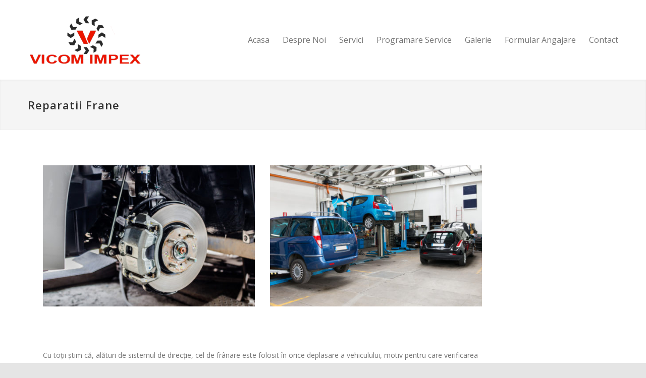

--- FILE ---
content_type: text/html; charset=UTF-8
request_url: https://vicom.ro/services/reparatii-frane/
body_size: 12674
content:
<!DOCTYPE html><html lang="ro-RO"><head><style id="rocket-critical-css">html,body,div,span,p,a,img,label{margin:0;padding:0;border:0;outline:0;font-weight:inherit;font-style:inherit;font-size:100%;font-family:inherit;vertical-align:baseline}:focus{outline:0}body{line-height:1;color:black;background:white}ul{list-style:none;padding:0;margin:0}.sf-menu,.sf-menu *{margin:0;padding:0;list-style:none}.sf-menu{line-height:1}.sf-menu ul{position:absolute;top:-999em;width:10em}.sf-menu ul li{width:100%}.sf-menu li{float:left;position:relative}.sf-menu a{display:block;position:relative}.sf-menu{float:left;margin-bottom:1em}.sf-menu a{border-left:1px solid #fff;border-top:1px solid #CFDEFF;padding:.75em 1em;text-decoration:none}.sf-menu a,.sf-menu a:visited{color:#13a}.sf-menu li{background:#BDD2FF}.sf-menu li li{background:#AABDE6}.animated-element{visibility:hidden;position:relative}.clearfix::after{font-size:0;content:".";display:block;height:0;visibility:hidden;clear:both}body{background:#E5E5E5;padding:0;margin:0;font-family:'Open Sans';font-size:14px;color:#777}a{text-decoration:none;outline:none}a img{display:block;opacity:1;max-width:100%;height:auto}p{font-family:'Open Sans';line-height:26px;margin-top:24px;padding:0}label{color:#25282A}.padding-bottom-70{padding-bottom:70px}.site-container{background:#FFF}h1{font-family:'Open Sans';margin:0;padding:0;color:#333;font-weight:600;letter-spacing:1px}h1 a{color:#333;opacity:1}h1{font-size:22px;line-height:34px}.header-container{padding:26px 0}.header-container .vertical-align-table{width:100%}.header-top-bar-container{background-color:#F5F5F5}.header{width:1170px;margin-left:auto;margin-right:auto}.header .logo{width:370px}.header h1{font-size:34px;font-weight:800;color:#1E69B8;line-height:1;letter-spacing:0}.header h1 a{color:#1E69B8}.page-header{-webkit-box-shadow:0 1px 4px 0 rgba(0,0,0,.05) inset;-moz-box-shadow:0 1px 4px 0 rgba(0,0,0,.05) inset;box-shadow:0 1px 4px 0 rgba(0,0,0,.05) inset}.page-header>.vc_inner{padding:33px 0}.page-header-left{display:table-cell;width:520px;vertical-align:middle}.page-header-right{display:table-cell;width:650px;vertical-align:middle}.page-header-right label{float:left}.bread-crumb-container{float:right;padding:7px 0}.bread-crumb{float:left}.bread-crumb li{float:left;margin-left:10px}.bread-crumb-container label,.bread-crumb li,.bread-crumb li a{font-family:'Open Sans';font-weight:500;font-size:13px;color:#A4AAB3;line-height:20px}.bread-crumb li a{color:#777}.bread-crumb li:last-child{color:#1E69B8}.menu-container{width:800px}.menu-container nav{float:right}.sf-menu{float:none;padding:0;margin:0}.sf-menu li{border:none;overflow:hidden}.sf-menu li{background:none #fff}.sf-menu li a,.sf-menu li a:visited{font-family:'Open Sans';font-size:16px;font-weight:400;line-height:26px;color:#777;padding:12px 0 12px 26px;border:none}.sf-menu li li a,.sf-menu li li a:visited{font-size:14px}.sf-menu li.current-menu-item a,.sf-menu li.current-menu-parent a,.sf-menu li.current-menu-ancestor a{color:#1E69B8}body .header-container .menu-container .sf-menu>li:first-child>a{padding-left:0}.sf-menu li ul{border:1px solid #E2E6E7}.sf-menu li ul{width:218px}.sf-menu li ul li{width:218px;height:auto;padding:0;border:none}.menu-container .sf-menu li ul li a{color:#777}.menu-container .sf-menu li ul li a,.menu-container .sf-menu li.current-menu-parent ul li a,.menu-container .sf-menu li.current-menu-ancestor ul li a,.menu-container .sf-menu li.current-menu-parent.menu-item-has-children ul li a,.menu-container .sf-menu li.current-menu-ancestor.menu-item-has-children ul li a,.menu-container .sf-menu li.menu-item-has-children ul li a{color:#777;border-top:1px solid #E2E6E7;background-color:#FFF;padding:12px 20px 13px;background-image:none}body .menu-container .sf-menu li ul.sub-menu li:first-child>a{border-top:none}.menu-container .sf-menu li ul li.current-menu-item a{color:#1E69B8}.mobile-menu-container{display:none}.header .mobile-menu-switch,.mobile-menu,.mobile-menu-divider{display:none;margin-left:auto;margin-right:auto}.mobile-menu-divider{margin-top:15px}.mobile-menu li a{display:block;color:#25282A;background:#F0F0F0;font-size:14px;font-family:'Open Sans';line-height:24px;padding:12px 20px;margin-bottom:1px}.mobile-menu li.current-menu-item>a,.mobile-menu li.current-menu-ancestor ul li.current-menu-item a,.mobile-menu li.current-menu-ancestor a{background:#1E69B8;color:#FFF}.mobile-menu li ul a{font-size:14px;padding-left:40px}.mobile-menu li.current-menu-ancestor ul a{color:#25282A;background:#F0F0F0}.mobile-menu-switch .line{display:block;width:30px;height:3px;background:#777;margin-top:6px}.mobile-menu-switch .line:first-child{margin-top:0}.vertical-align-table{display:table}.vertical-align-cell{display:table-cell;vertical-align:middle}.background-overlay{position:fixed;display:none;width:100%;height:100%;top:0;background:url(https://vicom.ro/wp-content/themes/carservice/carservice/images/backgrounds/images/overlay.png);z-index:1}.site-container{background:#FFF}.site-container .vc_row{width:1170px;margin-left:auto;margin-right:auto}.site-container .vc_row.full-width{width:100%}.site-container .vc_row.gray{background:#F5F5F5}.site-container .vc_row::after{font-size:0;content:".";display:block;height:0;visibility:hidden;clear:both}::-webkit-input-placeholder{color:#A4AAB3}:-moz-placeholder{color:#A4AAB3;opacity:1}::-moz-placeholder{color:#A4AAB3;opacity:1}:-ms-input-placeholder{color:#A4AAB3}.scroll-top.animated-element{position:fixed;visibility:hidden;display:block;width:50px;padding:13px 0;background:rgba(38,38,40,.4);right:30px;bottom:30px;text-align:center;z-index:2}.scroll-top::before{font-size:24px;color:#FFF}.header h1 a{text-decoration:none}:focus{outline:none}::-moz-focus-inner{border:0}ul ul{padding-left:10px;list-style:inside}.mobile-menu ul{list-style:none;padding:0}.wpb_row::before,.wpb_row::after{content:" ";display:table}.wpb_row::after{clear:both}body .vc_row{margin-left:0;margin-right:0}.site-container .wpb_row{margin-bottom:0}.wpb_content_element{margin-bottom:0!important}.vc_row-fluid [class*="vc_col-sm"]{float:left;margin-left:30px;min-height:auto;padding-left:0;padding-right:0}.vc_row-fluid [class*="vc_col-sm"]:first-child{margin-left:0}.vc_row .vc_col-sm-12{width:100%}@media screen and (max-width:1189px){.padding-bottom-70{padding-bottom:55px}.header,.site-container .vc_row{width:750px}.header-container{padding:26px 0 13px}.header .logo{width:auto}.page-header-left{width:300px}.page-header-right{width:450px}.menu-container{float:left;clear:both;width:100%;margin-top:20px}.menu-container nav{float:left}.sf-menu li a,.sf-menu li a:visited{padding:12px 0 12px 16px}}@media screen and (max-width:767px){.header,.site-container .vc_row,.menu-container{width:462px}.header-container{padding:26px 0}.header .logo{width:432px}.page-header-left,.page-header-right{width:auto;float:left;clear:both}.page-header>.vc_inner{padding:16px 0}.bread-crumb-container{float:left}.menu-container{margin-top:0}.mobile-menu-container{display:block}.mobile-menu-container nav{float:none}.sf-menu{display:none}.header .mobile-menu-switch{display:table-cell}.menu-item-has-children{position:relative}.menu-item-has-children a.template-arrow-menu{position:absolute;width:48px;height:48px;top:0;right:0;margin:0;padding:0;-webkit-transform:rotate(90deg);-moz-transform:rotate(90deg);-o-transform:rotate(90deg);-ms-transform:rotate(90deg);transform:rotate(90deg)}.menu-item-has-children a.template-arrow-menu::before{position:absolute;left:17px;top:16px}.collapsible-mobile-submenus .menu-item-has-children ul{display:none}.vc_row .wpb_column{margin-top:40px}.vc_row .wpb_column:first-child{margin-top:0}.vc_row-fluid [class*="vc_col-sm"]{margin-left:0}.scroll-top.animated-element{right:10px;bottom:10px}}@media screen and (max-width:479px){.header,.site-container .vc_row,.menu-container{width:300px}.header .logo{width:270px}.vc_row.vc_row-fluid [class*="vc_col-sm"]{margin-top:40px}.vc_row.vc_row-fluid [class*="vc_col-sm"]:first-child{margin-top:0}}@media screen and (max-device-width:480px){body{-webkit-text-size-adjust:none}}@font-face{font-family:"template-cs";src:url(https://vicom.ro/wp-content/themes/carservice/carservice/fonts/template/fonts/template-cs.eot);src:url(https://vicom.ro/wp-content/themes/carservice/carservice/fonts/template/fonts/template-cs.eot?#iefix) format("embedded-opentype"),url(https://vicom.ro/wp-content/themes/carservice/carservice/fonts/template/fonts/template-cs.woff) format("woff"),url(https://vicom.ro/wp-content/themes/carservice/carservice/fonts/template/fonts/template-cs.ttf) format("truetype"),url(https://vicom.ro/wp-content/themes/carservice/carservice/fonts/template/fonts/template-cs.svg#template-cs) format("svg");font-weight:400;font-style:normal}[class^="template-"]:before,[class*=" template-"]:before{font-family:"template-cs"!important;font-style:normal!important;font-weight:normal!important;font-variant:normal!important;text-transform:none!important;vertical-align:middle;speak:none;line-height:1;direction:ltr;-webkit-font-smoothing:antialiased;-moz-osx-font-smoothing:grayscale}.template-arrow-menu:before{content:"e"}.template-arrow-up:before{content:"r"}.vc_row:after,.vc_row:before{content:" ";display:table}.vc_row:after{clear:both}.vc_column_container{width:100%}.vc_row{margin-left:-15px;margin-right:-15px}.vc_col-sm-12{position:relative;min-height:1px;padding-left:15px;padding-right:15px;-webkit-box-sizing:border-box;-moz-box-sizing:border-box;box-sizing:border-box}@media (min-width:768px){.vc_col-sm-12{float:left}.vc_col-sm-12{width:100%}}.wpb_text_column :last-child{margin-bottom:0}.wpb_content_element{margin-bottom:35px}.vc_column_container{padding-left:0;padding-right:0}.wpb_row::before,.wpb_row::after{content:" ";display:table}.wpb_row::after{font-size:0;content:".";display:block;height:0;visibility:hidden;clear:both}.vc_col-sm-12{float:left}.vc_col-sm-12{width:100%}@media screen and (max-width:767px){.vc_column_container{width:100%}}</style><meta http-equiv="content-type" content="text/html; charset=UTF-8" /><meta name="generator" content="WordPress 4.9.26" /><meta name="viewport" content="width=device-width, initial-scale=1, maximum-scale=1.2" /><meta name="description" content="Service Auto Multimarca" /><meta name="format-detection" content="telephone=no" /><link rel="alternate" type="application/rss+xml" title="RSS 2.0" href="https://vicom.ro/feed/" /><link rel="pingback" href="https://vicom.ro/xmlrpc.php" /><title>Reparatii Frane &#8211; Vicom</title><link rel="preload" href="https://fonts.googleapis.com/css?family=Open%20Sans%3A300%2C300italic%2C400%2C600%2C700%2C800%7COpen%20Sans%3Aregular%7CLato%3A300%2C400&subset=" as="style" onload="this.onload=null;this.rel='stylesheet'" /><link rel="preload" href="https://vicom.ro/wp-content/cache/min/1/ca8947aa14c87857e7438aab93695b68.css" as="style" onload="this.onload=null;this.rel='stylesheet'" data-minify="1" /><link rel='dns-prefetch' href='//fonts.googleapis.com' /><link rel="alternate" type="application/rss+xml" title="Vicom &raquo; Flux" href="https://vicom.ro/feed/" /><link rel="alternate" type="application/rss+xml" title="Vicom &raquo; Flux comentarii" href="https://vicom.ro/comments/feed/" /><style type="text/css">img.wp-smiley,img.emoji{display:inline!important;border:none!important;box-shadow:none!important;height:1em!important;width:1em!important;margin:0 .07em!important;vertical-align:-0.1em!important;background:none!important;padding:0!important}</style><style id='rs-plugin-settings-inline-css' type='text/css'></style><style id='cost_calculator_style-inline-css' type='text/css'>.cost-calculator-datepicker .ui-datepicker-current-day,.cost-calculator-box input[type="checkbox"]:checked+.cost-calculator-checkbox-label,.cost-calculator-box input[type="checkbox"]:checked+.cost-calculator-checkbox-label .checkbox-box,.cost-calculator-box .ui-slider-handle:after,.cost-calculator-box .ui-slider-range-min,input[type='checkbox']:checked + span.cost-calculator-switch-slider,.cost-calculator-container .cost-calculator-more,.cost-calculator-container .cost-calculator-more[type="submit"]{background-color:#1E69B8}.cost-calculator-box input[type="checkbox"]:checked+.cost-calculator-checkbox-label::before,.cost-calculator-datepicker .ui-datepicker-prev:hover span::before,.cost-calculator-datepicker .ui-datepicker-next:hover span::before,.cost-calculator-summary-price,.cost-calculator-box .ui-selectmenu-button.ui-corner-top .ui-icon,.cost-calculator-box .ui-selectmenu-button:hover .ui-icon,.cost-calculator-box .cost-calculator-datepicker-container:hover .ui-icon,.cost-calculator-dropdown.ui-selectmenu-menu .ui-menu li.ui-state-focus,div.cost-calculator-summary-box::before{color:#1E69B8}.cost-calculator-box input[type="checkbox"]:checked+.cost-calculator-checkbox-label,.cost-calculator-box input[type="checkbox"]:checked+.cost-calculator-checkbox-label .checkbox-box,.cost-calculator-box .ui-slider-handle .cost-slider-tooltip .cost-calculator-value,.cost-calculator-container .cost-calculator-more,.cost-calculator-container .cost-calculator-more[type="submit"]{border-color:#1E69B8}.cost-calculator-box .ui-slider-handle .cost-slider-tooltip .cost-calculator-arrow::before{border-color:#1E69B8 transparent}.cost-calculator-datepicker .ui-datepicker-prev span::before,.cost-calculator-datepicker .ui-datepicker-next span::before,.cost-calculator-dropdown.ui-selectmenu-menu .ui-menu li,.cost-calculator-box .cost-calculator-checkbox-label,.cost-calculator-box .ui-slider-handle .cost-slider-tooltip .cost-calculator-value,.cost-calculator-box .ui-selectmenu-button span.ui-selectmenu-text,.cost-calculator-box .ui-selectmenu-button .ui-icon,.cost-calculator-box .cost-calculator-datepicker-container .ui-icon,.cost-calculator-price-description,input[type='checkbox'] + span.cost-calculator-switch-slider::after,.cost-calculator-form .cost-calculator-contact-box-submit-container p,.cost-calculator-container input,.cost-calculator-container input[type='text'],.cost-calculator-container input[type='email'],.cost-calculator-container input[type='number'],.cost-calculator-container textarea,.cost-calculator-terms-container label{color:#777}.cost-calculator-datepicker.ui-datepicker,.cost-calculator-box .cost-calculator-checkbox-label,.cost-calculator-box .ui-slider .ui-slider-handle,.cost-calculator-box .ui-selectmenu-button,.cost-calculator-dropdown.ui-selectmenu-menu .ui-menu,div.cost-calculator-box .ui-selectmenu-button .ui-icon,div.cost-calculator-box .cost-calculator-datepicker-container .ui-icon,.cost-calculator-container input,.cost-calculator-container input[type='text'],.cost-calculator-container input[type='email'],.cost-calculator-container input[type='number'],.cost-calculator-container textarea,.cost-calculator-container .g-recaptcha-wrapper{border-color:#E2E6E7}.cost-calculator-datepicker.ui-datepicker .ui-datepicker-title,.cost-calculator-box label,.cost-calculator-contact-box>.vc_row>label{color:#333}.cost-calculator-box .ui-slider,input[type='checkbox'] + span.cost-calculator-switch-slider{background-color:#E2E6E7}body .cost-calculator-container,.cost-calculator-dropdown.ui-selectmenu-menu,.cost-calculator-box label,.cost-calculator-container input,.cost-calculator-container input[type='text'],.cost-calculator-container input[type='email'],.cost-calculator-container input[type='number'],.cost-calculator-container textarea,.cost-calculator-terms-container label,.cost-calculator-terms-container label a,input[type='checkbox'] + span.cost-calculator-switch-slider::after,.cost-calculator-box .ui-selectmenu-button span.ui-selectmenu-text,.cost-calculator-container .cost-calculator-more,.cost-calculator-container .cost-calculator-more[type="submit"],.cost-calculator-container .cost-calculator-flex-box label,.cost-calculator-datepicker.ui-datepicker,.cost-calculator-datepicker.ui-datepicker table td,.cost-calculator-datepicker.ui-datepicker table th,.cost-calculator-dropdown.ui-selectmenu-menu .ui-menu li{font-family:'Open Sans'}.cost-calculator-form .cost-calculator-flex-box textarea{height:190px}.cost-calculator-dropdown.ui-selectmenu-menu{-moz-box-shadow:none;-webkit-box-shadow:none;box-shadow:none}.cost-calculator-datepicker.ui-datepicker .ui-datepicker-title{font-weight:600}.cost-calculator-box label+.cost-calculator-switch,.cost-calculator-box input+input+.cost-calculator-checkbox-label.cost-calculator-checkbox-default,.cost-calculator-contact-box .cost-calculator-flex-box,.cost-calculator-contact-box .cost-calculator-flex-box fieldset.wpb_column.vc_column_container,.cost-calculator-contact-box .cost-calculator-flex-box input[type="text"],.cost-calculator-form .cost-calculator-contact-box-submit-container,.cost-calculator-box input+.cost-slider-container,body .vc_row .cost-calculator-box input+input.cost-calculator-big,.cost-calculator-box input+select+.ui-selectmenu-button,.cost-calculator-box input+.select_container+.ui-selectmenu-button,.cost-calculator-box input+.cost-calculator-datepicker-container{margin-top:20px}.cost-calculator-form .cost-calculator-flex-box .cost-calculator-block:first-child input{margin-top:0}.cost-calculator-box label,.cost-calculator-contact-box>.vc_row>label{display:block;font-weight:600;background:#F5F5F5;padding:11px 16px 13px;line-height:26px}.cost-calculator-box label.cost-calculator-switch{padding:0;font-weight:400;background:none}.cost-calculator-contact-box .cost-calculator-flex-box{display:block}.cost-calculator-contact-box .cost-calculator-flex-box fieldset.wpb_column.vc_column_container{width:100%;margin-left:0}.cost-calculator-contact-box .cost-calculator-flex-box .wpb_column.vc_column_container:first-child{margin-top:0}.cost-calculator-container .cost-calculator-flex-box label{margin-top:28px;margin-bottom:-49px}.cost-calculator-form .cost-calculator-flex-box .cost-calculator-block:first-child label{margin-top:8px;margin-bottom:-29px}.cost-calculator-form .cost-calculator-contact-box-submit-container .vc_row{margin:0;padding:0}.vc_row .wpb_column div.cost-calculator-box.cost-calculator-float{margin:0}.cost-calculator-box .cost-calculator-checkbox-label{margin-right:-1px;margin-top:-1px;-moz-border-radius:0;-webkit-border-radius:0;border-radius:0;padding:12px 15px 10px 20px;color:#A4AAB3;background:#FFF;font-weight:400}.cost-calculator-box .cost-calculator-checkbox-label.cost-calculator-checkbox-default{width:14px}.cost-calculator-box .cost-calculator-checkbox-label::before{position:relative;top:-2px;left:-4px;z-index:1;font-size:16px;color:#FFF;margin-right:10px;font-family:"cc-template";content:"c";font-style:normal;font-weight:400;font-variant:normal;text-transform:none;vertical-align:middle;speak:none;line-height:1;direction:ltr;-webkit-font-smoothing:antialiased;-moz-osx-font-smoothing:grayscale}.cost-calculator-box input[type="checkbox"]:checked+.cost-calculator-checkbox-label{color:#333;border-color:#E2E6E7;background:#F5F5F5}.cost-calculator-box input[type="checkbox"]:checked+.cost-calculator-checkbox-label::before{color:#FFF}.cost-calculator-box .cost-calculator-checkbox-label.cost-calculator-checkbox-default::before{margin-right:0}.cost-calculator-box .cost-calculator-checkbox-label .checkbox-box{position:absolute;margin-left:0;left:12px;width:22px;height:22px;border:1px solid #E2E6E7}.cost-calculator-box .ui-selectmenu-button .ui-icon,.cost-calculator-box .cost-calculator-datepicker-container .ui-icon{border-left:1px solid #E2E6E7;padding:14px 12px 17px}.cost-calculator-dropdown.ui-selectmenu-menu .ui-menu li{border-top:1px solid #E2E6E7}.cost-calculator-dropdown.ui-selectmenu-menu .ui-menu li:first-child{padding-top:13px}.cost-calculator-dropdown.ui-selectmenu-menu .ui-menu li:last-child{padding-bottom:13px}.cost-calculator-container .cost-calculator-more{position:relative;display:block;font-weight:600;padding:19px 0 20px;line-height:normal;letter-spacing:1px;border:none;-moz-border-radius:0;-webkit-border-radius:0;border-radius:0}.cost-calculator-more span{position:relative;z-index:10;margin:0 24px}.cost-calculator-more::before{position:absolute;content:"";width:5px;height:100%;top:0;left:0;background:rgba(0,0,0,.1);transition:all 0.2s ease 0s;-webkit-transition:all 0.2s ease 0s;-moz-transition:all 0.2s ease 0s;z-index:9}.cost-calculator-container .cost-calculator-more:hover{background:#1E69B8;color:#FFF;opacity:1}.cost-calculator-more:hover::before{width:100%;background:rgba(0,0,0,.12)}.vc_row .wpb_column .cost-calculator-box.cost-calculator-summary-box{border:1px solid #E2E6E7;padding:26px 30px 28px}.cost-calculator-summary-price{float:right}.cost-calculator-price-description{text-align:right}.cost-calculator-fieldset-with-recaptcha,.cost-calculator-column-with-recaptcha{display:-ms-flexbox;display:-webkit-flexbox;display:-webkit-flex;display:flex;-ms-flex-direction:column-reverse;-webkit-flex-direction:column-reverse;-moz-flex-direction:column-reverse;flex-direction:column-reverse}.vc_row.wpb_row.cost-calculator-row-with-recaptcha .vc_column_container.wpb_column{width:100%;margin-left:0;margin-right:0;margin-top:22px}.vc_row.wpb_row.cost-calculator-row-with-recaptcha .vc_column_container.wpb_column:first-child{margin-top:0}.cost-calculator-container .wpb_column div.g-recaptcha-wrapper{float:none;margin:0;border-color:#E2E6E7;-ms-flex-item-align:start;-webkit-align-self:start;-moz-align-self:start;align-self:start}.cost-calculator-form.cost-calculator-container .vc_row.wpb_row.cost-calculator-contact-box-submit-container div.vc_row.wpb_row.cost-calculator-button-with-recaptcha{float:none;margin-top:20px;margin-left:0;margin-right:0}.cost-calculator-contact-box-submit-container .cost-calculator-recaptcha-container{clear:both;margin-top:20px;display:-ms-flexbox;display:-webkit-flexbox;display:-webkit-flex;display:flex;-ms-flex-direction:column-reverse;-webkit-flex-direction:column-reverse;-moz-flex-direction:column-reverse;flex-direction:column-reverse}.cost-calculator-terms-container{padding-bottom:20px}.cost-calculator-contact-box-submit-container .vc_col-sm-6 .cost-calculator-terms-container,.cost-calculator-fieldset-with-recaptcha .cost-calculator-terms-container{padding-bottom:0}.cost-calculator-contact-box-submit-container .cost-calculator-terms-container{-ms-flex-order:1;-webkit-order:1;-moz-order:1;order:1;height:auto}.cost-calculator-form.cost-calculator-container .cost-calculator-contact-box-submit-container .cost-calculator-column-with-recaptcha .cost-calculator-recaptcha-container .vc_row.wpb_row.cost-calculator-button-with-recaptcha,.cost-calculator-contact-box-submit-container .vc_col-sm-6 .cost-calculator-terms-container + .vc_row{margin-top:20px}div.cost-calculator-contact-box-submit-container .cost-calculator-column-with-recaptcha .cost-calculator-terms-container{-ms-flex-item-align:start;-webkit-align-self:start;-moz-align-self:start;align-self:start}.cost-calculator-row-with-recaptcha p{padding:0}@media screen and (max-width:767px){.wpb_column div.vc_row.cost-calculator-contact-box-submit-container .vc_col-sm-6{margin-top:20px}.wpb_column div.vc_row.cost-calculator-contact-box-submit-container .vc_col-sm-6:first-child{margin-top:0}div.cost-calculator-fieldset-with-recaptcha .cost-calculator-terms-container{padding-bottom:0}}</style><style id='rocket-lazyload-inline-css' type='text/css'>.rll-youtube-player{position:relative;padding-bottom:56.23%;height:0;overflow:hidden;max-width:100%;background:#000;margin:5px}.rll-youtube-player iframe{position:absolute;top:0;left:0;width:100%;height:100%;z-index:100;background:0 0}.rll-youtube-player img{bottom:0;display:block;left:0;margin:auto;max-width:100%;width:100%;position:absolute;right:0;top:0;border:none;height:auto;cursor:pointer;-webkit-transition:.4s all;-moz-transition:.4s all;transition:.4s all}.rll-youtube-player img:hover{-webkit-filter:brightness(75%)}.rll-youtube-player .play{height:72px;width:72px;left:50%;top:50%;margin-left:-36px;margin-top:-36px;position:absolute;background:url(https://vicom.ro/wp-content/plugins/wp-rocket/inc/front/img/youtube.png) no-repeat;cursor:pointer}</style> <script type='text/javascript' src='https://vicom.ro/wp-content/cache/busting/1/wp-includes/js/jquery/jquery-1.12.4.js'></script> <link rel='https://api.w.org/' href='https://vicom.ro/wp-json/' /><link rel="EditURI" type="application/rsd+xml" title="RSD" href="https://vicom.ro/xmlrpc.php?rsd" /><link rel="wlwmanifest" type="application/wlwmanifest+xml" href="https://vicom.ro/wp-includes/wlwmanifest.xml" /><link rel='prev' title='Aer Conditionat' href='https://vicom.ro/services/aer-conditionat/' /><link rel='next' title='ITP' href='https://vicom.ro/services/itp/' /><meta name="generator" content="WordPress 4.9.26" /><link rel="canonical" href="https://vicom.ro/services/reparatii-frane/" /><link rel='shortlink' href='https://vicom.ro/?p=145' /><meta name="generator" content="Powered by WPBakery Page Builder - drag and drop page builder for WordPress."/> <!--[if lte IE 9]><link rel="preload" type="text/css" href="https://vicom.ro/wp-content/plugins/js_composer/assets/css/vc_lte_ie9.min.css" as="style" onload="this.onload=null;this.rel='stylesheet'" media="screen"><![endif]--><meta name="generator" content="Powered by Slider Revolution 5.4.8 - responsive, Mobile-Friendly Slider Plugin for WordPress with comfortable drag and drop interface." /><link rel="icon" href="https://vicom.ro/wp-content/uploads/2019/05/cropped-favicon-32x32.png" sizes="32x32" /><link rel="icon" href="https://vicom.ro/wp-content/uploads/2019/05/cropped-favicon-192x192.png" sizes="192x192" /><link rel="apple-touch-icon-precomposed" href="https://vicom.ro/wp-content/uploads/2019/05/cropped-favicon-180x180.png" /><meta name="msapplication-TileImage" content="https://vicom.ro/wp-content/uploads/2019/05/cropped-favicon-270x270.png" /><style type="text/css" id="wp-custom-css">body>div.site-container>div.theme-page.padding-bottom-70>div.clearfix>div>div.wpb_column.vc_column_container.vc_col-sm-3{display:none}.page-header-right{display:none}</style><noscript><style type="text/css">.wpb_animate_when_almost_visible{opacity:1}</style></noscript><script>/*! loadCSS rel=preload polyfill. [c]2017 Filament Group, Inc. MIT License */
(function(w){"use strict";if(!w.loadCSS){w.loadCSS=function(){}}
var rp=loadCSS.relpreload={};rp.support=(function(){var ret;try{ret=w.document.createElement("link").relList.supports("preload")}catch(e){ret=!1}
return function(){return ret}})();rp.bindMediaToggle=function(link){var finalMedia=link.media||"all";function enableStylesheet(){link.media=finalMedia}
if(link.addEventListener){link.addEventListener("load",enableStylesheet)}else if(link.attachEvent){link.attachEvent("onload",enableStylesheet)}
setTimeout(function(){link.rel="stylesheet";link.media="only x"});setTimeout(enableStylesheet,3000)};rp.poly=function(){if(rp.support()){return}
var links=w.document.getElementsByTagName("link");for(var i=0;i<links.length;i++){var link=links[i];if(link.rel==="preload"&&link.getAttribute("as")==="style"&&!link.getAttribute("data-loadcss")){link.setAttribute("data-loadcss",!0);rp.bindMediaToggle(link)}}};if(!rp.support()){rp.poly();var run=w.setInterval(rp.poly,500);if(w.addEventListener){w.addEventListener("load",function(){rp.poly();w.clearInterval(run)})}else if(w.attachEvent){w.attachEvent("onload",function(){rp.poly();w.clearInterval(run)})}}
if(typeof exports!=="undefined"){exports.loadCSS=loadCSS}
else{w.loadCSS=loadCSS}}(typeof global!=="undefined"?global:this))</script> </head><body data-rsssl=1 class="ql_services-template-default single single-ql_services postid-145 wpb-js-composer js-comp-ver-5.5.2 vc_responsive"><div class="site-container"><div class="header-top-bar-container clearfix"></div><div class="header-container sticky"><div class="vertical-align-table"><div class="header clearfix"><div class="logo vertical-align-cell"><h1><a href="https://vicom.ro" title="Vicom"> <img src="https://vicom.ro/wp-content/uploads/2019/05/vicom-logo2.png" alt="logo"> </a></h1></div> <a href="#" class="mobile-menu-switch vertical-align-cell"> <span class="line"></span> <span class="line"></span> <span class="line"></span> </a><div class="menu-container clearfix vertical-align-cell"><nav class="menu-main-menu-container"><ul id="menu-main-menu" class="sf-menu"><li id="menu-item-1581" class="menu-item menu-item-type-post_type menu-item-object-page menu-item-home menu-item-1581"><a href="https://vicom.ro/">Acasa</a></li><li id="menu-item-1655" class="menu-item menu-item-type-post_type menu-item-object-page menu-item-1655"><a href="https://vicom.ro/despre-noi/">Despre Noi</a></li><li id="menu-item-1688" class="menu-item menu-item-type-post_type menu-item-object-page menu-item-1688"><a href="https://vicom.ro/services/">Servici</a></li><li id="menu-item-1658" class="menu-item menu-item-type-post_type menu-item-object-page menu-item-1658"><a href="https://vicom.ro/programare/">Programare Service</a></li><li id="menu-item-1657" class="menu-item menu-item-type-post_type menu-item-object-page menu-item-1657"><a href="https://vicom.ro/galerie/">Galerie</a></li><li id="menu-item-1735" class="menu-item menu-item-type-post_type menu-item-object-page menu-item-1735"><a href="https://vicom.ro/formular-angajare/">Formular Angajare</a></li><li id="menu-item-1656" class="menu-item menu-item-type-post_type menu-item-object-page menu-item-1656"><a href="https://vicom.ro/contact/">Contact</a></li></ul></nav></div><div class="mobile-menu-container"><div class="mobile-menu-divider"></div><nav class="menu-main-menu-container"><ul id="menu-main-menu-1" class="mobile-menu collapsible-mobile-submenus"><li class="menu-item menu-item-type-post_type menu-item-object-page menu-item-home menu-item-1581"><a href="https://vicom.ro/">Acasa</a></li><li class="menu-item menu-item-type-post_type menu-item-object-page menu-item-1655"><a href="https://vicom.ro/despre-noi/">Despre Noi</a></li><li class="menu-item menu-item-type-post_type menu-item-object-page menu-item-1688"><a href="https://vicom.ro/services/">Servici</a></li><li class="menu-item menu-item-type-post_type menu-item-object-page menu-item-1658"><a href="https://vicom.ro/programare/">Programare Service</a></li><li class="menu-item menu-item-type-post_type menu-item-object-page menu-item-1657"><a href="https://vicom.ro/galerie/">Galerie</a></li><li class="menu-item menu-item-type-post_type menu-item-object-page menu-item-1735"><a href="https://vicom.ro/formular-angajare/">Formular Angajare</a></li><li class="menu-item menu-item-type-post_type menu-item-object-page menu-item-1656"><a href="https://vicom.ro/contact/">Contact</a></li></ul></nav></div></div></div></div><div class="theme-page padding-bottom-70"><div class="vc_row wpb_row vc_row-fluid gray full-width page-header vertical-align-table"><div class="vc_row wpb_row vc_inner vc_row-fluid"><div class="page-header-left"><h1>Reparatii Frane</h1></div><div class="page-header-right"><div class="bread-crumb-container"> <label>YOU ARE HERE:</label><ul class="bread-crumb"><li> <a href="https://vicom.ro" title="Home"> HOME </a></li><li class="separator"> &#47;</li><li> Reparatii Frane</li></ul></div></div></div></div><div class="clearfix"><div class="vc_row wpb_row vc_row-fluid margin-top-70"><div class="wpb_column vc_column_container vc_col-sm-3"><div class="wpb_wrapper"><div  class="vc_wp_custommenu wpb_content_element vertical-menu"></div><div class="call-to-action page-margin-top"><div class="hexagon small"><div class="sl-small-percent"></div></div><h4>ONLINE APPOINTMENT</h4><p class="description">Book your appointment now and get $5 discount.</p><a class="more" href="#" title="MAKE APPOINTMENT"><span>MAKE APPOINTMENT</span></a></div><h6 class=" box-header page-margin-top">DOWNLOAD</h6><a class="cs-action-button template-arrow-circle-down margin-top-30" href="#" title="Download Brochure"><span>Download Brochure</span></a><a class="cs-action-button template-arrow-circle-down" href="#" title="Download Summary"><span>Download Summary</span></a></div></div><div class="wpb_column vc_column_container vc_col-sm-9"><div class="wpb_wrapper"><div class="vc_row wpb_row vc_row-fluid"><div class="wpb_column vc_column_container vc_col-sm-6"><div class="wpb_wrapper"><div  class="wpb_single_image wpb_content_element vc_align_left   cs-lightbox"><figure class="wpb_wrapper vc_figure"> <a href="https://vicom.ro/wp-content/uploads/2015/05/image_05.jpg" target="_self" class="vc_single_image-wrapper   vc_box_border_grey"><img width="480" height="320" src="[data-uri]" data-lazy-src="https://vicom.ro/wp-content/uploads/2015/05/image_05-480x320.jpg" class="vc_single_image-img attachment-big-thumb" alt="" data-lazy-srcset="https://vicom.ro/wp-content/uploads/2015/05/image_05-480x320.jpg 480w, https://vicom.ro/wp-content/uploads/2015/05/image_05-300x200.jpg 300w, https://vicom.ro/wp-content/uploads/2015/05/image_05-768x512.jpg 768w, https://vicom.ro/wp-content/uploads/2015/05/image_05-570x380.jpg 570w, https://vicom.ro/wp-content/uploads/2015/05/image_05-390x260.jpg 390w, https://vicom.ro/wp-content/uploads/2015/05/image_05-270x180.jpg 270w, https://vicom.ro/wp-content/uploads/2015/05/image_05.jpg 870w" data-lazy-sizes="(max-width: 480px) 100vw, 480px" /><noscript><img width="480" height="320" src="[data-uri]" data-lazy-src="https://vicom.ro/wp-content/uploads/2015/05/image_05-480x320.jpg" class="vc_single_image-img attachment-big-thumb" alt="" data-lazy-srcset="https://vicom.ro/wp-content/uploads/2015/05/image_05-480x320.jpg 480w, https://vicom.ro/wp-content/uploads/2015/05/image_05-300x200.jpg 300w, https://vicom.ro/wp-content/uploads/2015/05/image_05-768x512.jpg 768w, https://vicom.ro/wp-content/uploads/2015/05/image_05-570x380.jpg 570w, https://vicom.ro/wp-content/uploads/2015/05/image_05-390x260.jpg 390w, https://vicom.ro/wp-content/uploads/2015/05/image_05-270x180.jpg 270w, https://vicom.ro/wp-content/uploads/2015/05/image_05.jpg 870w" data-lazy-sizes="(max-width: 480px) 100vw, 480px" /><noscript><img width="480" height="320" src="https://vicom.ro/wp-content/uploads/2015/05/image_05-480x320.jpg" class="vc_single_image-img attachment-big-thumb" alt="" srcset="https://vicom.ro/wp-content/uploads/2015/05/image_05-480x320.jpg 480w, https://vicom.ro/wp-content/uploads/2015/05/image_05-300x200.jpg 300w, https://vicom.ro/wp-content/uploads/2015/05/image_05-768x512.jpg 768w, https://vicom.ro/wp-content/uploads/2015/05/image_05-570x380.jpg 570w, https://vicom.ro/wp-content/uploads/2015/05/image_05-390x260.jpg 390w, https://vicom.ro/wp-content/uploads/2015/05/image_05-270x180.jpg 270w, https://vicom.ro/wp-content/uploads/2015/05/image_05.jpg 870w" sizes="(max-width: 480px) 100vw, 480px" /></noscript></noscript></a></figure></div></div></div><div class="wpb_column vc_column_container vc_col-sm-6"><div class="wpb_wrapper"><div  class="wpb_single_image wpb_content_element vc_align_left   cs-lightbox"><figure class="wpb_wrapper vc_figure"> <a href="https://vicom.ro/wp-content/uploads/2015/05/image_10.jpg" target="_self" class="vc_single_image-wrapper   vc_box_border_grey"><img width="480" height="320" src="[data-uri]" data-lazy-src="https://vicom.ro/wp-content/uploads/2015/05/image_10-480x320.jpg" class="vc_single_image-img attachment-big-thumb" alt="" data-lazy-srcset="https://vicom.ro/wp-content/uploads/2015/05/image_10-480x320.jpg 480w, https://vicom.ro/wp-content/uploads/2015/05/image_10-300x200.jpg 300w, https://vicom.ro/wp-content/uploads/2015/05/image_10-768x512.jpg 768w, https://vicom.ro/wp-content/uploads/2015/05/image_10-570x380.jpg 570w, https://vicom.ro/wp-content/uploads/2015/05/image_10-390x260.jpg 390w, https://vicom.ro/wp-content/uploads/2015/05/image_10-270x180.jpg 270w, https://vicom.ro/wp-content/uploads/2015/05/image_10.jpg 870w" data-lazy-sizes="(max-width: 480px) 100vw, 480px" /><noscript><img width="480" height="320" src="[data-uri]" data-lazy-src="https://vicom.ro/wp-content/uploads/2015/05/image_10-480x320.jpg" class="vc_single_image-img attachment-big-thumb" alt="" data-lazy-srcset="https://vicom.ro/wp-content/uploads/2015/05/image_10-480x320.jpg 480w, https://vicom.ro/wp-content/uploads/2015/05/image_10-300x200.jpg 300w, https://vicom.ro/wp-content/uploads/2015/05/image_10-768x512.jpg 768w, https://vicom.ro/wp-content/uploads/2015/05/image_10-570x380.jpg 570w, https://vicom.ro/wp-content/uploads/2015/05/image_10-390x260.jpg 390w, https://vicom.ro/wp-content/uploads/2015/05/image_10-270x180.jpg 270w, https://vicom.ro/wp-content/uploads/2015/05/image_10.jpg 870w" data-lazy-sizes="(max-width: 480px) 100vw, 480px" /><noscript><img width="480" height="320" src="https://vicom.ro/wp-content/uploads/2015/05/image_10-480x320.jpg" class="vc_single_image-img attachment-big-thumb" alt="" srcset="https://vicom.ro/wp-content/uploads/2015/05/image_10-480x320.jpg 480w, https://vicom.ro/wp-content/uploads/2015/05/image_10-300x200.jpg 300w, https://vicom.ro/wp-content/uploads/2015/05/image_10-768x512.jpg 768w, https://vicom.ro/wp-content/uploads/2015/05/image_10-570x380.jpg 570w, https://vicom.ro/wp-content/uploads/2015/05/image_10-390x260.jpg 390w, https://vicom.ro/wp-content/uploads/2015/05/image_10-270x180.jpg 270w, https://vicom.ro/wp-content/uploads/2015/05/image_10.jpg 870w" sizes="(max-width: 480px) 100vw, 480px" /></noscript></noscript></a></figure></div></div></div></div><div class="vc_row wpb_row vc_row-fluid page-margin-top"><div class="wpb_column vc_column_container vc_col-sm-12"><div class="wpb_wrapper"><div class="wpb_text_column wpb_content_element  margin-top-34" ><div class="wpb_wrapper"><p>Cu toții știm că, alături de sistemul de direcție, cel de frânare este folosit în orice deplasare a vehiculului, motiv pentru care verificarea lui nu trebuie să fie omisă de nici un posesor auto.</p><p>Mai mult decât atât, recomandăm ca orice intervenție asupra sistemului de frânare să fie făcută doar într-un service autorizat.</p><p>De la <strong>frana pe disc</strong> si cea de mana la <strong>frana hidraulica</strong> si sistemul antiblocare roti (<strong>ABS</strong>), specialistii nostri stiu totul despre sistemul de franare, oferind reparatii pentru orice masina indiferent de model, fabricant sau an de fabricatie. Stii ca ai o problema atunci cand:</p><ol><li>lumina din bord semnalizeaza probleme la ABS;</li><li>lumina din bord este rosie, indicand o problema serioasa;</li><li>frana de pedala nu tine ferm;</li><li>auzi un zgomot constant la franare.</li></ol><p>De fiecare data cand automobilul tau are aceste simptome vino la Vicom Impex . Expertii nostri vor rezolva problemele la cele mai mici tarife din Constanta. Serviciile pe care le oferim includ:</p><ol><li>inlocuire placute de frana fata / spate;</li><li>inlocuire discuri de frana fata / spate;</li><li>inlocuire saboti de frana;</li><li>inlocuire pompa centrala de frana;</li><li>inlocuire cilindru receptor de frana.</li></ol><p>Verificarile se vor face cu ajutorul standului de franare din statia de inspectie tehnica periodica.</p></div></div></div></div></div></div></div></div></div></div><div class="vc_row wpb_row vc_row-fluid align-center padding-top-bottom-30"> <span class="copyright"> © Copyright 2019 <a target="_blank" title="Vicom">Vicom</a> | <a href="https://vicom.ro/gdpr/">GDPR</a> | <a href="https://vicom.ro/termeni-si-conditii/">Termeni si Conditii</a> | <a href="https://vicom.ro/politica-cookie/">Politica Cookie</a> </span></div></div><div class="background-overlay"></div> <a href="#top" class="scroll-top animated-element template-arrow-up" title="Scroll to top"></a> <script>(function(w, d){
	var b = d.getElementsByTagName("body")[0];
	var s = d.createElement("script"); s.async = true;
	s.src = !("IntersectionObserver" in w) ? "https://vicom.ro/wp-content/plugins/wp-rocket/inc/front/js/lazyload-8.12.min.js" : "https://vicom.ro/wp-content/plugins/wp-rocket/inc/front/js/lazyload-10.12.min.js";
	w.lazyLoadOptions = {
		elements_selector: "img,iframe",
		data_src: "lazy-src",
		data_srcset: "lazy-srcset",
		data_sizes: "lazy-sizes",
		skip_invisible: false,
		class_loading: "lazyloading",
		class_loaded: "lazyloaded",
		threshold: 300,
		callback_load: function(element) {
			if ( element.tagName === "IFRAME" && element.dataset.rocketLazyload == "fitvidscompatible" ) {
				if (element.classList.contains("lazyloaded") ) {
					if (typeof window.jQuery != "undefined") {
						if (jQuery.fn.fitVids) {
							jQuery(element).parent().fitVids();
						}
					}
				}
			}
		}
	}; // Your options here. See "recipes" for more information about async.
	b.appendChild(s);
}(window, document));

// Listen to the Initialized event
window.addEventListener('LazyLoad::Initialized', function (e) {
    // Get the instance and puts it in the lazyLoadInstance variable
	var lazyLoadInstance = e.detail.instance;

	var observer = new MutationObserver(function(mutations) {
		mutations.forEach(function(mutation) {
			lazyLoadInstance.update();
		} );
	} );
	
	var b      = document.getElementsByTagName("body")[0];
	var config = { childList: true, subtree: true };
	
	observer.observe(b, config);
}, false);</script> <script src="https://vicom.ro/wp-content/cache/min/1/9d94a06245c3021aabbedfe7f9ecdc60.js" data-minify="1" defer></script><noscript><link rel="stylesheet" href="https://fonts.googleapis.com/css?family=Open%20Sans%3A300%2C300italic%2C400%2C600%2C700%2C800%7COpen%20Sans%3Aregular%7CLato%3A300%2C400&subset=" /></noscript><noscript><link rel="stylesheet" href="https://vicom.ro/wp-content/cache/min/1/ca8947aa14c87857e7438aab93695b68.css" data-minify="1" /></noscript><noscript><link rel="stylesheet" type="text/css" href="https://vicom.ro/wp-content/plugins/js_composer/assets/css/vc_lte_ie9.min.css" media="screen"></noscript></body></html>
<!-- This website is like a Rocket, isn't it? Performance optimized by WP Rocket. Learn more: https://wp-rocket.me - Debug: cached@1769374805 -->